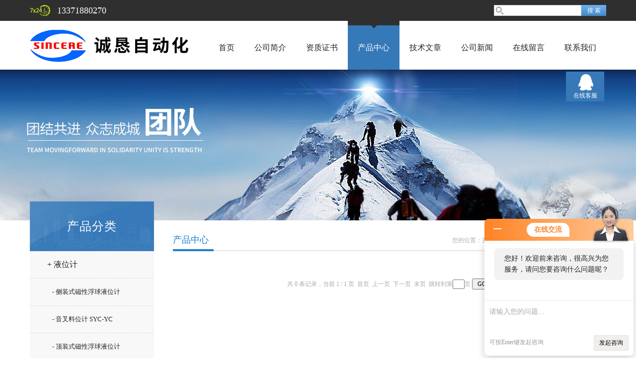

--- FILE ---
content_type: text/html; charset=utf-8
request_url: http://www.ck-yb.com.cn/SonList-715363.html
body_size: 3904
content:
<!doctype html>
<html>
<head>
<link rel="canonical" href="http://www.ck-yb.com.cn/SonList-715363.html" />

<meta charset="utf-8">
<TITLE>TR-21钢带式液位计-上海诚恳自动化仪表有限公司</TITLE>
<META NAME="Description" CONTENT="上海诚恳自动化仪表有限公司专业供应销售TR-21钢带式液位计系列产品,公司具有良好的市场信誉,专业的售后和技术服务团队,凭借多年不断技术创新,迎得了客户的认可,欢迎来电来涵洽谈合作！">
<META NAME="Keywords" CONTENT="TR-21钢带式液位计">
<link href="/skins/14201/css/style.css" rel="stylesheet" />
<link href="/skins/14201/css/main.css" rel="stylesheet" />
<script src="/skins/14201/js/jquery-1.8.3.min.js" type="text/javascript"></script>
<script src="/skins/14201/js/setimg1.js"></script>
<script>

$(document).ready(function(){
	var obj = $("div.beijing").children("ul.menu").children("li");
	var xid=3;
	$(obj[xid]).addClass("hover");
}); 
</script>
<script type="application/ld+json">
{
"@context": "https://ziyuan.baidu.com/contexts/cambrian.jsonld",
"@id": "http://www.ck-yb.com.cn/SonList-715363.html",
"title": "TR-21钢带式液位计-上海诚恳自动化仪表有限公司",
"upDate": "1900-01-01T00:00:00"
    }</script>
<script language="javaScript" src="/js/JSChat.js"></script><script language="javaScript">function ChatBoxClickGXH() { DoChatBoxClickGXH('http://chat.ybzhan.cn',22994) }</script><script>!window.jQuery && document.write('<script src="https://public.mtnets.com/Plugins/jQuery/2.2.4/jquery-2.2.4.min.js">'+'</scr'+'ipt>');</script><script type="text/javascript" src="http://chat.ybzhan.cn/chat/KFCenterBox/14201"></script><script type="text/javascript" src="http://chat.ybzhan.cn/chat/KFLeftBox/14201"></script><script>
(function(){
var bp = document.createElement('script');
var curProtocol = window.location.protocol.split(':')[0];
if (curProtocol === 'https') {
bp.src = 'https://zz.bdstatic.com/linksubmit/push.js';
}
else {
bp.src = 'http://push.zhanzhang.baidu.com/push.js';
}
var s = document.getElementsByTagName("script")[0];
s.parentNode.insertBefore(bp, s);
})();
</script>
</head>

<body>

<!--头部-->
<div id="head">
  <div class="beijing">
    <div class="sousuo">
      <form name="form1" id="form1" method="post" action="/products.html" onsubmit="return checkform(form1)">
        <input name="" type="submit" class="ss_an" value="搜 索"/>
        <input type="text" name="keyword" class="ss_input" onfocus="if (value =='请输入搜索关键字'){value =''}" onblur="if (value =='')" value="" />
      </form>
    </div>
    <span>13371880270</span>
  </div>
</div>
<nav>
  <div class="beijing">
    <span><a href="/"><img src="/skins/14201/images/logo.png"></a></span>
    <ul class="menu">
      <li><a href="/">首页</a></li>
      <li><a href="/aboutus.html">公司简介</a></li>
      <li><a href="/honor.html">资质证书</a></li>
      <li><a href="/products.html">产品中心</a></li>
      <li><a href="/article.html">技术文章</a></li>
      <li><a href="/news.html">公司新闻</a></li>
      <li><a href="/order.html">在线留言</a></li>
      <li><a href="/contact.html">联系我们</a></li>
    </ul>
  </div>
</nav>
<div class="banner">
  <div class="banner_1" style="background-image: url(/skins/14201/images/nybanner.jpg)"></div>
  <div class="clear"></div>
</div>
<script src="http://www.ybzhan.cn/mystat.aspx?u=sycif219"></script>
<!--主体-->
<div class="main">
  <div class="main_left">
    <div class="main_top">产品分类</div>
    <ul class="main_left1">
      
      <li><a href="/ParentList-715296.html">+ 液位计</a></li>
      <ul >
        
        <li><a href="/SonList-724854.html" style="font-size:13px; padding-left:45px;">- 侧装式磁性浮球液位计</a></li>
        
        <li><a href="/SonList-724851.html" style="font-size:13px; padding-left:45px;">- 音叉料位计  SYC-YC</a></li>
        
        <li><a href="/SonList-724850.html" style="font-size:13px; padding-left:45px;">- 顶装式磁性浮球液位计</a></li>
        
        <li><a href="/SonList-724614.html" style="font-size:13px; padding-left:45px;">- 侧装式磁性浮球液位计（防霜型）SYC-UHZ-15/C5</a></li>
        
        <li><a href="/SonList-724601.html" style="font-size:13px; padding-left:45px;">- 超声波液位计   AR80-R2</a></li>
        
        <li><a href="/SonList-724593.html" style="font-size:13px; padding-left:45px;">- 超声波液位计  AR80-P4</a></li>
        
        <li><a href="/SonList-724584.html" style="font-size:13px; padding-left:45px;">- 分体式超声波液位计   AR80-PH</a></li>
        
        <li><a href="/SonList-724583.html" style="font-size:13px; padding-left:45px;">- 超声波液位差计   AR80-ET</a></li>
        
        <li><a href="/SonList-724572.html" style="font-size:13px; padding-left:45px;">- 浮球液位计  UQZ-3</a></li>
        
        <li><a href="/SonList-724571.html" style="font-size:13px; padding-left:45px;">- 分体式超声波液位计  AR80-PQ</a></li>
        
        <li><a href="/SonList-724568.html" style="font-size:13px; padding-left:45px;">- 照明式玻璃板液位计  UB-6</a></li>
        
        <li><a href="/SonList-724567.html" style="font-size:13px; padding-left:45px;">- 投入式液位变送器   SYC-LED-2000</a></li>
        
        <li><a href="/SonList-724378.html" style="font-size:13px; padding-left:45px;">- 干簧式水（液）位自动控制器  GSK-2C</a></li>
        
        <li><a href="/SonList-724011.html" style="font-size:13px; padding-left:45px;">- 卫生式液位变送器LED-1151LT</a></li>
        
        <li><a href="/SonList-724008.html" style="font-size:13px; padding-left:45px;">- 液位变送器LED-1151LT</a></li>
        
        <li><a href="/SonList-718081.html" style="font-size:13px; padding-left:45px;">- 侧装型浮球液位计UHZ-57C</a></li>
        
        <li><a href="/SonList-718076.html" style="font-size:13px; padding-left:45px;">- UHZ-18防霜型液位计</a></li>
        
        <li><a href="/SonList-718065.html" style="font-size:13px; padding-left:45px;">- 电接点液位计UHX-15</a></li>
        
        <li><a href="/SonList-718053.html" style="font-size:13px; padding-left:45px;">- UHZ15磁致伸缩液位计</a></li>
        
        <li><a href="/SonList-718023.html" style="font-size:13px; padding-left:45px;">- UHZ-57D顶装型磁翻板液位计</a></li>
        
        <li><a href="/SonList-717985.html" style="font-size:13px; padding-left:45px;">- WHZ-57/F防腐型磁性液位计</a></li>
        
        <li><a href="/SonList-715455.html" style="font-size:13px; padding-left:45px;">- 钢带式液位计</a></li>
        
      </ul>
      
      <li><a href="/products.html">+ 更多分类</a></li>
    </ul>
    <div class="main_top2">相关文章</div>
    <ul class="index_app">
      
      <li style="width:220px; overflow:hidden; margin-left:2px;"><a href="/Article-927271.html">液体涡轮流量计广泛应用于多个工业领域及特殊场景</a></li>
      
      <li style="width:220px; overflow:hidden; margin-left:2px;"><a href="/Article-913520.html">不锈钢充油表其安装是很有讲究的</a></li>
      
      <li style="width:220px; overflow:hidden; margin-left:2px;"><a href="/Article-954761.html">射频导纳液位开关其核心部分分别是什么？</a></li>
      
      <li style="width:220px; overflow:hidden; margin-left:2px;"><a href="/Article-388280.html">蒸汽流量计被频繁使用的原因是什么</a></li>
      
      <li style="width:220px; overflow:hidden; margin-left:2px;"><a href="/Article-612836.html">如何解决超声波液位计的声速精度误差？</a></li>
      
      <li style="width:220px; overflow:hidden; margin-left:2px;"><a href="/Article-676141.html">液体涡轮流量计的安装位置对测量结果有影响吗</a></li>
      
      <li style="width:220px; overflow:hidden; margin-left:2px;"><a href="/Article-399715.html">如何巧选污水电磁流量计</a></li>
      
      <li style="width:220px; overflow:hidden; margin-left:2px;"><a href="/Article-405070.html">PDS变送器和传感器有什么区别</a></li>
      
      <li style="width:220px; overflow:hidden; margin-left:2px;"><a href="/Article-708406.html">保证威卡压力表的准确性和精度的有效技巧</a></li>
      
      <li style="width:220px; overflow:hidden; margin-left:2px;"><a href="/Article-954390.html">射频导纳液位开关其自身拥有以下特点</a></li>
      
    </ul>
  </div>
  <script>
	  $(document).ready(function(){
		  var obj = $("#subNav").children("li");
		  var lid="#page1";
		  //alert(lid);
		  //$(obj[xid]).removeClass();
		  $(lid).addClass("hover");
	  }); 
  </script>
  <div class="main_right">
    <div class="main_top1">
      <p>您的位置：<a href="/">首页</a>  > <a href="/products.html" title="产品中心">产品中心</a>  > <a href="/ParentList-715296.html">液位计</a> &gt; <a href="/SonList-715363.html">TR-21钢带式液位计</a>
          
            </p>
      <big>产品中心</big>
    </div>
    <div class="clear"></div>
    <div class="product">
      <ul>
        
      </ul>
      <div class="page">共&nbsp;0&nbsp;条记录，当前&nbsp;1&nbsp;/&nbsp;1&nbsp;页&nbsp;&nbsp;首页&nbsp;&nbsp;上一页&nbsp;&nbsp;下一页&nbsp;&nbsp;末页&nbsp;&nbsp;跳转到第<input style="width:20px" class="p_input" type="text" name="custompage" id="custompage" onkeypress="return event.keyCode>=48&&event.keyCode<=57">页&nbsp;<input type="button" value="GO" style="width:40px;height:22px"/></div>
    </div>
  </div>
  <div class="clear"></div>
</div>
<div id="foot">
  <div class="beijing">
    <p><a href="/">首页</a>|<a href="/aboutus.html">公司简介</a>|<a href="/honor.html">资质证书</a>|<a href="/products.html">产品中心</a>|<a href="/article.html">技术文章</a>|<a href="/news.html">公司新闻</a>|<a href="/contact.html">联系我们</a>|<A href="/sitemap.xml" target="_blank">GoogleSitemap</A></p>
    <p>联系人：张先生&nbsp;&nbsp;&nbsp; 邮箱：shcyshh@126.com</p>
    <p><a href="http://www.ybzhan.cn/login" target="_blank"  rel="nofollow">管理登陆</a> 技术支持：<a href="http://www.ybzhan.cn" target="_blank" rel="nofollow">仪表网</a></p>
  </div>
  <div class="foot">
    <div class="beijing" style=" padding:10px 0;">
      <p>&copy; 2026 上海诚恳自动化仪表有限公司 版权所有<a href="http://beian.miit.gov.cn/" target="_blank" rel="nofollow">备案号：沪ICP备18018214号-3</a> 总访问量：218924</p>
    </div>
  </div>
</div>
<dl class="body_right">
  <dd><a target="_blank" href="http://wpa.qq.com/msgrd?v=3&uin=993514358&site=qq&menu=yes">在线客服</a></dd>
  <dt><span>返回顶部</span></dt>	
</dl>
<script type="text/javascript" src="/skins/14201/js/xmsz_common.js"></script>
<script type="text/javascript" src="/skins/14201/js/pt_js.js"></script>
<script type="text/javascript" src="/skins/14201/js/setimg1.js"></script>
<!--[if IE 6]><script type="text/javascript" src="/Skins/js/pngfix.js"></script><![endif]-->



 <script type='text/javascript' src='/js/VideoIfrmeReload.js?v=001'></script>
  
</html></body>